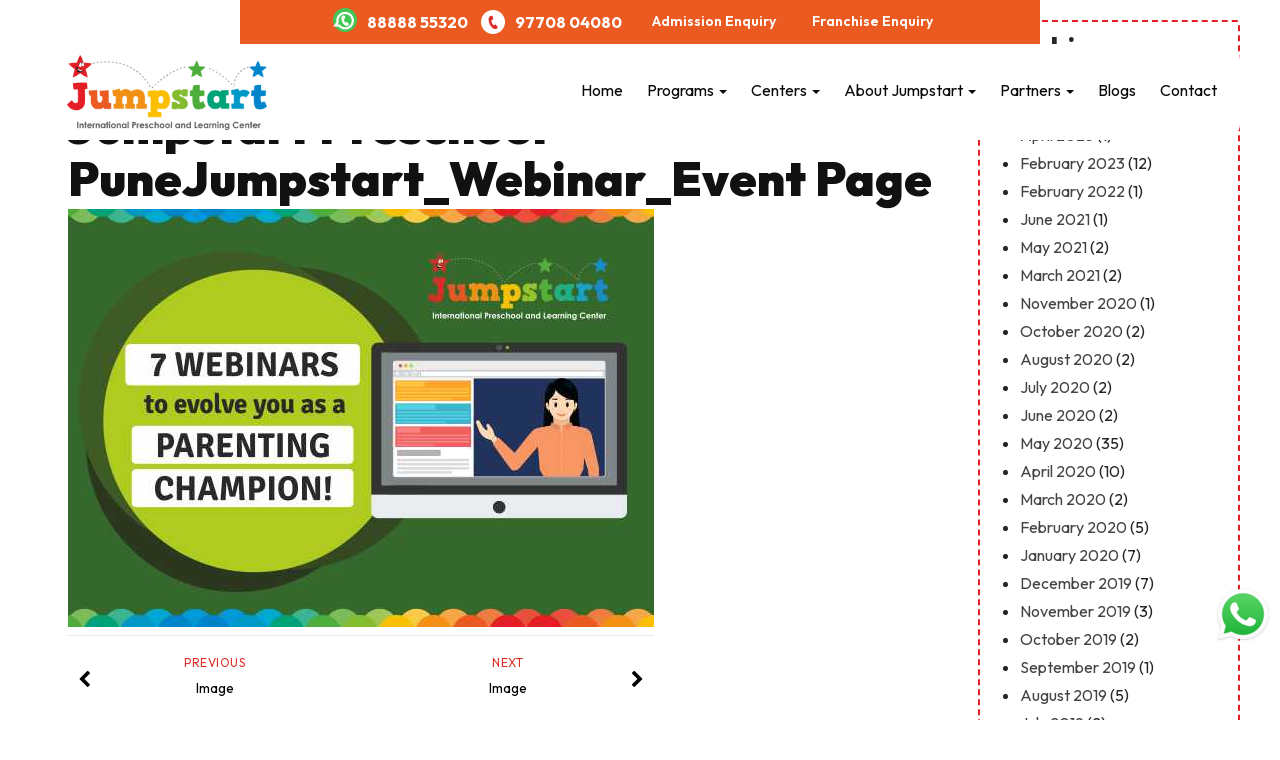

--- FILE ---
content_type: text/html; charset=UTF-8
request_url: https://jumpstartpreschool.in/book-an-experience-jumpstart/website-event-page1/
body_size: 14135
content:
<!DOCTYPE html>
<html dir="ltr" lang="en-US" prefix="og: https://ogp.me/ns#">
<head>
	<meta charset="UTF-8">
	<meta name="viewport" content="width=device-width">
	<link rel="profile" href="https://gmpg.org/xfn/11">
	<link rel="pingback" href="https://jumpstartpreschool.in/xmlrpc.php">
	<title>Book an Experience_Online Enquiry Jumpstart Preschool PuneJumpstart_Webinar_Event page | Jumpstart Preschool Daycare &amp; Activity Center Pune</title>
	<style>img:is([sizes="auto" i], [sizes^="auto," i]) { contain-intrinsic-size: 3000px 1500px }</style>
	
		<!-- All in One SEO 4.9.3 - aioseo.com -->
	<meta name="robots" content="max-image-preview:large" />
	<link rel="canonical" href="https://jumpstartpreschool.in/book-an-experience-jumpstart/attachment/website-event-page1/" />
	<meta name="generator" content="All in One SEO (AIOSEO) 4.9.3" />
		<meta property="og:locale" content="en_US" />
		<meta property="og:site_name" content="JumpStart Preschool Daycare and activity" />
		<meta property="og:type" content="article" />
		<meta property="og:title" content="Book an Experience_Online Enquiry Jumpstart Preschool PuneJumpstart_Webinar_Event page | Jumpstart Preschool Daycare &amp; Activity Center Pune" />
		<meta property="og:url" content="https://jumpstartpreschool.in/book-an-experience-jumpstart/attachment/website-event-page1/" />
		<meta property="og:image" content="https://jumpstartpreschool.in/wp-content/uploads/2019/11/jumpstart_logo.png" />
		<meta property="og:image:secure_url" content="https://jumpstartpreschool.in/wp-content/uploads/2019/11/jumpstart_logo.png" />
		<meta property="og:image:width" content="230" />
		<meta property="og:image:height" content="114" />
		<meta property="article:published_time" content="2020-04-16T03:33:51+00:00" />
		<meta property="article:modified_time" content="2020-04-18T09:14:24+00:00" />
		<meta name="twitter:card" content="summary" />
		<meta name="twitter:title" content="Book an Experience_Online Enquiry Jumpstart Preschool PuneJumpstart_Webinar_Event page | Jumpstart Preschool Daycare &amp; Activity Center Pune" />
		<meta name="twitter:image" content="https://jumpstartpreschool.in/wp-content/uploads/2019/11/jumpstart_logo.png" />
		<script type="application/ld+json" class="aioseo-schema">
			{"@context":"https:\/\/schema.org","@graph":[{"@type":"BreadcrumbList","@id":"https:\/\/jumpstartpreschool.in\/book-an-experience-jumpstart\/attachment\/website-event-page1\/#breadcrumblist","itemListElement":[{"@type":"ListItem","@id":"https:\/\/jumpstartpreschool.in#listItem","position":1,"name":"Home","item":"https:\/\/jumpstartpreschool.in","nextItem":{"@type":"ListItem","@id":"https:\/\/jumpstartpreschool.in\/book-an-experience-jumpstart\/attachment\/website-event-page1\/#listItem","name":"Book an Experience_Online Enquiry Jumpstart Preschool PuneJumpstart_Webinar_Event page"}},{"@type":"ListItem","@id":"https:\/\/jumpstartpreschool.in\/book-an-experience-jumpstart\/attachment\/website-event-page1\/#listItem","position":2,"name":"Book an Experience_Online Enquiry Jumpstart Preschool PuneJumpstart_Webinar_Event page","previousItem":{"@type":"ListItem","@id":"https:\/\/jumpstartpreschool.in#listItem","name":"Home"}}]},{"@type":"ItemPage","@id":"https:\/\/jumpstartpreschool.in\/book-an-experience-jumpstart\/attachment\/website-event-page1\/#itempage","url":"https:\/\/jumpstartpreschool.in\/book-an-experience-jumpstart\/attachment\/website-event-page1\/","name":"Book an Experience_Online Enquiry Jumpstart Preschool PuneJumpstart_Webinar_Event page | Jumpstart Preschool Daycare & Activity Center Pune","inLanguage":"en-US","isPartOf":{"@id":"https:\/\/jumpstartpreschool.in\/#website"},"breadcrumb":{"@id":"https:\/\/jumpstartpreschool.in\/book-an-experience-jumpstart\/attachment\/website-event-page1\/#breadcrumblist"},"author":{"@id":"https:\/\/jumpstartpreschool.in\/author\/jumpstartprimary_school\/#author"},"creator":{"@id":"https:\/\/jumpstartpreschool.in\/author\/jumpstartprimary_school\/#author"},"datePublished":"2020-04-16T03:33:51+00:00","dateModified":"2020-04-18T09:14:24+00:00"},{"@type":"Organization","@id":"https:\/\/jumpstartpreschool.in\/#organization","name":"Jumpstart Preschool","description":"Endear, Enlighten & Enliven to Childs","url":"https:\/\/jumpstartpreschool.in\/","telephone":"+91 88888 55320","logo":{"@type":"ImageObject","url":"https:\/\/jumpstartpreschool.in\/wp-content\/uploads\/2019\/11\/jumpstart_logo.png","@id":"https:\/\/jumpstartpreschool.in\/book-an-experience-jumpstart\/attachment\/website-event-page1\/#organizationLogo","width":230,"height":114,"caption":"Jumpstart Preschool Pune Logo"},"image":{"@id":"https:\/\/jumpstartpreschool.in\/book-an-experience-jumpstart\/attachment\/website-event-page1\/#organizationLogo"}},{"@type":"Person","@id":"https:\/\/jumpstartpreschool.in\/author\/jumpstartprimary_school\/#author","url":"https:\/\/jumpstartpreschool.in\/author\/jumpstartprimary_school\/","name":"Jumpstart Preschool","image":{"@type":"ImageObject","@id":"https:\/\/jumpstartpreschool.in\/book-an-experience-jumpstart\/attachment\/website-event-page1\/#authorImage","url":"https:\/\/secure.gravatar.com\/avatar\/eaa295f73c529a454a5342db7af880b69194f44697cf0b1959782d8372bb151c?s=96&d=mm&r=g","width":96,"height":96,"caption":"Jumpstart Preschool"}},{"@type":"WebSite","@id":"https:\/\/jumpstartpreschool.in\/#website","url":"https:\/\/jumpstartpreschool.in\/","name":"Jumpstart Preschool Daycare & Activity Center Pune","description":"Endear, Enlighten & Enliven to Childs","inLanguage":"en-US","publisher":{"@id":"https:\/\/jumpstartpreschool.in\/#organization"}}]}
		</script>
		<!-- All in One SEO -->

<style id='classic-theme-styles-inline-css' type='text/css'>
/*! This file is auto-generated */
.wp-block-button__link{color:#fff;background-color:#32373c;border-radius:9999px;box-shadow:none;text-decoration:none;padding:calc(.667em + 2px) calc(1.333em + 2px);font-size:1.125em}.wp-block-file__button{background:#32373c;color:#fff;text-decoration:none}
</style>
<style id='global-styles-inline-css' type='text/css'>
:root{--wp--preset--aspect-ratio--square: 1;--wp--preset--aspect-ratio--4-3: 4/3;--wp--preset--aspect-ratio--3-4: 3/4;--wp--preset--aspect-ratio--3-2: 3/2;--wp--preset--aspect-ratio--2-3: 2/3;--wp--preset--aspect-ratio--16-9: 16/9;--wp--preset--aspect-ratio--9-16: 9/16;--wp--preset--color--black: #000000;--wp--preset--color--cyan-bluish-gray: #abb8c3;--wp--preset--color--white: #ffffff;--wp--preset--color--pale-pink: #f78da7;--wp--preset--color--vivid-red: #cf2e2e;--wp--preset--color--luminous-vivid-orange: #ff6900;--wp--preset--color--luminous-vivid-amber: #fcb900;--wp--preset--color--light-green-cyan: #7bdcb5;--wp--preset--color--vivid-green-cyan: #00d084;--wp--preset--color--pale-cyan-blue: #8ed1fc;--wp--preset--color--vivid-cyan-blue: #0693e3;--wp--preset--color--vivid-purple: #9b51e0;--wp--preset--gradient--vivid-cyan-blue-to-vivid-purple: linear-gradient(135deg,rgba(6,147,227,1) 0%,rgb(155,81,224) 100%);--wp--preset--gradient--light-green-cyan-to-vivid-green-cyan: linear-gradient(135deg,rgb(122,220,180) 0%,rgb(0,208,130) 100%);--wp--preset--gradient--luminous-vivid-amber-to-luminous-vivid-orange: linear-gradient(135deg,rgba(252,185,0,1) 0%,rgba(255,105,0,1) 100%);--wp--preset--gradient--luminous-vivid-orange-to-vivid-red: linear-gradient(135deg,rgba(255,105,0,1) 0%,rgb(207,46,46) 100%);--wp--preset--gradient--very-light-gray-to-cyan-bluish-gray: linear-gradient(135deg,rgb(238,238,238) 0%,rgb(169,184,195) 100%);--wp--preset--gradient--cool-to-warm-spectrum: linear-gradient(135deg,rgb(74,234,220) 0%,rgb(151,120,209) 20%,rgb(207,42,186) 40%,rgb(238,44,130) 60%,rgb(251,105,98) 80%,rgb(254,248,76) 100%);--wp--preset--gradient--blush-light-purple: linear-gradient(135deg,rgb(255,206,236) 0%,rgb(152,150,240) 100%);--wp--preset--gradient--blush-bordeaux: linear-gradient(135deg,rgb(254,205,165) 0%,rgb(254,45,45) 50%,rgb(107,0,62) 100%);--wp--preset--gradient--luminous-dusk: linear-gradient(135deg,rgb(255,203,112) 0%,rgb(199,81,192) 50%,rgb(65,88,208) 100%);--wp--preset--gradient--pale-ocean: linear-gradient(135deg,rgb(255,245,203) 0%,rgb(182,227,212) 50%,rgb(51,167,181) 100%);--wp--preset--gradient--electric-grass: linear-gradient(135deg,rgb(202,248,128) 0%,rgb(113,206,126) 100%);--wp--preset--gradient--midnight: linear-gradient(135deg,rgb(2,3,129) 0%,rgb(40,116,252) 100%);--wp--preset--font-size--small: 13px;--wp--preset--font-size--medium: 20px;--wp--preset--font-size--large: 36px;--wp--preset--font-size--x-large: 42px;--wp--preset--spacing--20: 0.44rem;--wp--preset--spacing--30: 0.67rem;--wp--preset--spacing--40: 1rem;--wp--preset--spacing--50: 1.5rem;--wp--preset--spacing--60: 2.25rem;--wp--preset--spacing--70: 3.38rem;--wp--preset--spacing--80: 5.06rem;--wp--preset--shadow--natural: 6px 6px 9px rgba(0, 0, 0, 0.2);--wp--preset--shadow--deep: 12px 12px 50px rgba(0, 0, 0, 0.4);--wp--preset--shadow--sharp: 6px 6px 0px rgba(0, 0, 0, 0.2);--wp--preset--shadow--outlined: 6px 6px 0px -3px rgba(255, 255, 255, 1), 6px 6px rgba(0, 0, 0, 1);--wp--preset--shadow--crisp: 6px 6px 0px rgba(0, 0, 0, 1);}:where(.is-layout-flex){gap: 0.5em;}:where(.is-layout-grid){gap: 0.5em;}body .is-layout-flex{display: flex;}.is-layout-flex{flex-wrap: wrap;align-items: center;}.is-layout-flex > :is(*, div){margin: 0;}body .is-layout-grid{display: grid;}.is-layout-grid > :is(*, div){margin: 0;}:where(.wp-block-columns.is-layout-flex){gap: 2em;}:where(.wp-block-columns.is-layout-grid){gap: 2em;}:where(.wp-block-post-template.is-layout-flex){gap: 1.25em;}:where(.wp-block-post-template.is-layout-grid){gap: 1.25em;}.has-black-color{color: var(--wp--preset--color--black) !important;}.has-cyan-bluish-gray-color{color: var(--wp--preset--color--cyan-bluish-gray) !important;}.has-white-color{color: var(--wp--preset--color--white) !important;}.has-pale-pink-color{color: var(--wp--preset--color--pale-pink) !important;}.has-vivid-red-color{color: var(--wp--preset--color--vivid-red) !important;}.has-luminous-vivid-orange-color{color: var(--wp--preset--color--luminous-vivid-orange) !important;}.has-luminous-vivid-amber-color{color: var(--wp--preset--color--luminous-vivid-amber) !important;}.has-light-green-cyan-color{color: var(--wp--preset--color--light-green-cyan) !important;}.has-vivid-green-cyan-color{color: var(--wp--preset--color--vivid-green-cyan) !important;}.has-pale-cyan-blue-color{color: var(--wp--preset--color--pale-cyan-blue) !important;}.has-vivid-cyan-blue-color{color: var(--wp--preset--color--vivid-cyan-blue) !important;}.has-vivid-purple-color{color: var(--wp--preset--color--vivid-purple) !important;}.has-black-background-color{background-color: var(--wp--preset--color--black) !important;}.has-cyan-bluish-gray-background-color{background-color: var(--wp--preset--color--cyan-bluish-gray) !important;}.has-white-background-color{background-color: var(--wp--preset--color--white) !important;}.has-pale-pink-background-color{background-color: var(--wp--preset--color--pale-pink) !important;}.has-vivid-red-background-color{background-color: var(--wp--preset--color--vivid-red) !important;}.has-luminous-vivid-orange-background-color{background-color: var(--wp--preset--color--luminous-vivid-orange) !important;}.has-luminous-vivid-amber-background-color{background-color: var(--wp--preset--color--luminous-vivid-amber) !important;}.has-light-green-cyan-background-color{background-color: var(--wp--preset--color--light-green-cyan) !important;}.has-vivid-green-cyan-background-color{background-color: var(--wp--preset--color--vivid-green-cyan) !important;}.has-pale-cyan-blue-background-color{background-color: var(--wp--preset--color--pale-cyan-blue) !important;}.has-vivid-cyan-blue-background-color{background-color: var(--wp--preset--color--vivid-cyan-blue) !important;}.has-vivid-purple-background-color{background-color: var(--wp--preset--color--vivid-purple) !important;}.has-black-border-color{border-color: var(--wp--preset--color--black) !important;}.has-cyan-bluish-gray-border-color{border-color: var(--wp--preset--color--cyan-bluish-gray) !important;}.has-white-border-color{border-color: var(--wp--preset--color--white) !important;}.has-pale-pink-border-color{border-color: var(--wp--preset--color--pale-pink) !important;}.has-vivid-red-border-color{border-color: var(--wp--preset--color--vivid-red) !important;}.has-luminous-vivid-orange-border-color{border-color: var(--wp--preset--color--luminous-vivid-orange) !important;}.has-luminous-vivid-amber-border-color{border-color: var(--wp--preset--color--luminous-vivid-amber) !important;}.has-light-green-cyan-border-color{border-color: var(--wp--preset--color--light-green-cyan) !important;}.has-vivid-green-cyan-border-color{border-color: var(--wp--preset--color--vivid-green-cyan) !important;}.has-pale-cyan-blue-border-color{border-color: var(--wp--preset--color--pale-cyan-blue) !important;}.has-vivid-cyan-blue-border-color{border-color: var(--wp--preset--color--vivid-cyan-blue) !important;}.has-vivid-purple-border-color{border-color: var(--wp--preset--color--vivid-purple) !important;}.has-vivid-cyan-blue-to-vivid-purple-gradient-background{background: var(--wp--preset--gradient--vivid-cyan-blue-to-vivid-purple) !important;}.has-light-green-cyan-to-vivid-green-cyan-gradient-background{background: var(--wp--preset--gradient--light-green-cyan-to-vivid-green-cyan) !important;}.has-luminous-vivid-amber-to-luminous-vivid-orange-gradient-background{background: var(--wp--preset--gradient--luminous-vivid-amber-to-luminous-vivid-orange) !important;}.has-luminous-vivid-orange-to-vivid-red-gradient-background{background: var(--wp--preset--gradient--luminous-vivid-orange-to-vivid-red) !important;}.has-very-light-gray-to-cyan-bluish-gray-gradient-background{background: var(--wp--preset--gradient--very-light-gray-to-cyan-bluish-gray) !important;}.has-cool-to-warm-spectrum-gradient-background{background: var(--wp--preset--gradient--cool-to-warm-spectrum) !important;}.has-blush-light-purple-gradient-background{background: var(--wp--preset--gradient--blush-light-purple) !important;}.has-blush-bordeaux-gradient-background{background: var(--wp--preset--gradient--blush-bordeaux) !important;}.has-luminous-dusk-gradient-background{background: var(--wp--preset--gradient--luminous-dusk) !important;}.has-pale-ocean-gradient-background{background: var(--wp--preset--gradient--pale-ocean) !important;}.has-electric-grass-gradient-background{background: var(--wp--preset--gradient--electric-grass) !important;}.has-midnight-gradient-background{background: var(--wp--preset--gradient--midnight) !important;}.has-small-font-size{font-size: var(--wp--preset--font-size--small) !important;}.has-medium-font-size{font-size: var(--wp--preset--font-size--medium) !important;}.has-large-font-size{font-size: var(--wp--preset--font-size--large) !important;}.has-x-large-font-size{font-size: var(--wp--preset--font-size--x-large) !important;}
:where(.wp-block-post-template.is-layout-flex){gap: 1.25em;}:where(.wp-block-post-template.is-layout-grid){gap: 1.25em;}
:where(.wp-block-columns.is-layout-flex){gap: 2em;}:where(.wp-block-columns.is-layout-grid){gap: 2em;}
:root :where(.wp-block-pullquote){font-size: 1.5em;line-height: 1.6;}
</style>
<style id='wcw-inlinecss-inline-css' type='text/css'>
 .widget_wpcategorieswidget ul.children{display:none;} .widget_wp_categories_widget{background:#fff; position:relative;}.widget_wp_categories_widget h2,.widget_wpcategorieswidget h2{color:#4a5f6d;font-size:20px;font-weight:400;margin:0 0 25px;line-height:24px;text-transform:uppercase}.widget_wp_categories_widget ul li,.widget_wpcategorieswidget ul li{font-size: 16px; margin: 0px; border-bottom: 1px dashed #f0f0f0; position: relative; list-style-type: none; line-height: 35px;}.widget_wp_categories_widget ul li:last-child,.widget_wpcategorieswidget ul li:last-child{border:none;}.widget_wp_categories_widget ul li a,.widget_wpcategorieswidget ul li a{display:inline-block;color:#007acc;transition:all .5s ease;-webkit-transition:all .5s ease;-ms-transition:all .5s ease;-moz-transition:all .5s ease;text-decoration:none;}.widget_wp_categories_widget ul li a:hover,.widget_wp_categories_widget ul li.active-cat a,.widget_wp_categories_widget ul li.active-cat span.post-count,.widget_wpcategorieswidget ul li a:hover,.widget_wpcategorieswidget ul li.active-cat a,.widget_wpcategorieswidget ul li.active-cat span.post-count{color:#ee546c}.widget_wp_categories_widget ul li span.post-count,.widget_wpcategorieswidget ul li span.post-count{height: 30px; min-width: 35px; text-align: center; background: #fff; color: #605f5f; border-radius: 5px; box-shadow: inset 2px 1px 3px rgba(0, 122, 204,.1); top: 0px; float: right; margin-top: 2px;}li.cat-item.cat-have-child > span.post-count{float:inherit;}li.cat-item.cat-item-7.cat-have-child { background: #f8f9fa; }li.cat-item.cat-have-child > span.post-count:before { content: "("; }li.cat-item.cat-have-child > span.post-count:after { content: ")"; }.cat-have-child.open-m-menu ul.children li { border-top: 1px solid #d8d8d8;border-bottom:none;}li.cat-item.cat-have-child:after{ position: absolute; right: 8px; top: 8px; background-image: url([data-uri]); content: ""; width: 18px; height: 18px;transform: rotate(270deg);}ul.children li.cat-item.cat-have-child:after{content:"";background-image: none;}.cat-have-child ul.children {display: none; z-index: 9; width: auto; position: relative; margin: 0px; padding: 0px; margin-top: 0px; padding-top: 10px; padding-bottom: 10px; list-style: none; text-align: left; background:  #f8f9fa; padding-left: 5px;}.widget_wp_categories_widget ul li ul.children li,.widget_wpcategorieswidget ul li ul.children li { border-bottom: 1px solid #fff; padding-right: 5px; }.cat-have-child.open-m-menu ul.children{display:block;}li.cat-item.cat-have-child.open-m-menu:after{transform: rotate(0deg);}.widget_wp_categories_widget > li.product_cat,.widget_wpcategorieswidget > li.product_cat {list-style: none;}.widget_wp_categories_widget > ul,.widget_wpcategorieswidget > ul {padding: 0px;}.widget_wp_categories_widget > ul li ul ,.widget_wpcategorieswidget > ul li ul {padding-left: 15px;} .wcwpro-list{padding: 0 15px;}
</style>
<link rel='stylesheet' id='wpo_min-header-0-css' href='https://jumpstartpreschool.in/wp-content/cache/wpo-minify/1767685961/assets/wpo-minify-header-a4329966.min.css' type='text/css' media='all' />
<script type="text/javascript" src="https://jumpstartpreschool.in/wp-includes/js/jquery/jquery.min.js" id="jquery-core-js"></script>
<script type="text/javascript" id="jquery-core-js-after">
/* <![CDATA[ */
jQuery(document).ready(function($){ jQuery('li.cat-item:has(ul.children)').addClass('cat-have-child'); jQuery('.cat-have-child').removeClass('open-m-menu');jQuery('li.cat-have-child > a').click(function(){window.location.href=jQuery(this).attr('href');return false;});jQuery('li.cat-have-child').click(function(){

		var li_parentdiv = jQuery(this).parent().parent().parent().attr('class');
			if(jQuery(this).hasClass('open-m-menu')){jQuery('.cat-have-child').removeClass('open-m-menu');}else{jQuery('.cat-have-child').removeClass('open-m-menu');jQuery(this).addClass('open-m-menu');}});});
/* ]]> */
</script>
<script type="text/javascript" src="https://jumpstartpreschool.in/wp-includes/js/jquery/jquery-migrate.min.js" id="jquery-migrate-js"></script>
<script type="text/javascript" src="https://jumpstartpreschool.in/wp-content/plugins/revslider/public/assets/js/rbtools.min.js" id="tp-tools-js"></script>
<script type="text/javascript" src="https://jumpstartpreschool.in/wp-content/plugins/revslider/public/assets/js/rs6.min.js" id="revmin-js"></script>
<script type="text/javascript" src="https://jumpstartpreschool.in/wp-includes/js/jquery/ui/core.min.js" id="jquery-ui-core-js"></script>
<script type="text/javascript" src="https://jumpstartpreschool.in/wp-includes/js/jquery/ui/datepicker.min.js" id="jquery-ui-datepicker-js"></script>
<script type="text/javascript" id="jquery-ui-datepicker-js-after">
/* <![CDATA[ */
jQuery(function(jQuery){jQuery.datepicker.setDefaults({"closeText":"Close","currentText":"Today","monthNames":["January","February","March","April","May","June","July","August","September","October","November","December"],"monthNamesShort":["Jan","Feb","Mar","Apr","May","Jun","Jul","Aug","Sep","Oct","Nov","Dec"],"nextText":"Next","prevText":"Previous","dayNames":["Sunday","Monday","Tuesday","Wednesday","Thursday","Friday","Saturday"],"dayNamesShort":["Sun","Mon","Tue","Wed","Thu","Fri","Sat"],"dayNamesMin":["S","M","T","W","T","F","S"],"dateFormat":"MM d, yy","firstDay":1,"isRTL":false});});
/* ]]> */
</script>
<script type="text/javascript" src="https://jumpstartpreschool.in/wp-content/plugins/zoho-crm-forms/assets/js/zcga.js" id="zcga.js-js"></script>
<script type="text/javascript" src="https://jumpstartpreschool.in/wp-content/themes/terrifico/js/bootstrap.js" id="bootstrap-js"></script>
<script type="text/javascript" src="https://jumpstartpreschool.in/wp-content/themes/terrifico/js/jquery.smartmenus.js" id="jquery-smartmenus-js"></script>
<script type="text/javascript" src="https://jumpstartpreschool.in/wp-content/themes/terrifico/js/jquery.smartmenus.bootstrap.js" id="jquery-smartmenus-bootstrap-js"></script>
<script type="text/javascript" src="https://jumpstartpreschool.in/wp-content/themes/terrifico/js/imgLiquid.js" id="imgLiquid-js"></script>
<script type="text/javascript" src="https://jumpstartpreschool.in/wp-content/themes/terrifico/js/modernizr.js" id="modernizr-js"></script>
<script type="text/javascript" src="https://jumpstartpreschool.in/wp-content/themes/terrifico/js/stickUp.js" id="stickUp-js"></script>
<script type="text/javascript" src="https://jumpstartpreschool.in/wp-content/themes/terrifico/js/sticky.js" id="terrifico-sticky-js"></script>
<!--[if lt IE 9]>
<script type="text/javascript" src="https://jumpstartpreschool.in/wp-content/themes/terrifico/js/html5.js" id="terrifico-html5-js"></script>
<![endif]-->
<link rel="https://api.w.org/" href="https://jumpstartpreschool.in/wp-json/" /><link rel="alternate" title="JSON" type="application/json" href="https://jumpstartpreschool.in/wp-json/wp/v2/media/7561" /><link rel="EditURI" type="application/rsd+xml" title="RSD" href="https://jumpstartpreschool.in/xmlrpc.php?rsd" />

<link rel='shortlink' href='https://jumpstartpreschool.in/?p=7561' />
<link rel="alternate" title="oEmbed (JSON)" type="application/json+oembed" href="https://jumpstartpreschool.in/wp-json/oembed/1.0/embed?url=https%3A%2F%2Fjumpstartpreschool.in%2Fbook-an-experience-jumpstart%2Fattachment%2Fwebsite-event-page1%2F" />
<link rel="alternate" title="oEmbed (XML)" type="text/xml+oembed" href="https://jumpstartpreschool.in/wp-json/oembed/1.0/embed?url=https%3A%2F%2Fjumpstartpreschool.in%2Fbook-an-experience-jumpstart%2Fattachment%2Fwebsite-event-page1%2F&#038;format=xml" />
<!--Custom Styling-->
<style media="screen" type="text/css">
blockquote, address, .page-links a:hover, .post-format-wrap {border-color:#de2d26}
.meta span i, .more-link, .post-title h3:hover, #main .standard-posts-wrapper .posts-wrapper .post-single .text-holder-full .post-format-wrap p.link-text a:hover, .breadcrumbs .breadcrumbs-wrap ul li a:hover, #article p a, .navigation a, .link-post i.fa, .quote-post i.fa, #article .link-post p.link-text a:hover, .link-post p.link-text a:hover, .quote-post span.quote-author, .post-single ul.link-pages li a strong, .post-info span i, .footer-widget-col ul li a:hover, .sidebar ul.link-pages li.next-link a span, .sidebar ul.link-pages li.previous-link a span, .sidebar ul.link-pages li i, .row .row-item .service i.fa {color:#de2d26}
input[type=&quot;submit&quot;],button, .page-links a:hover {background:#de2d26}
.search-submit,.wpcf7-form-control,.main-navigation ul ul, .content-boxes .circle, .feature .circle, .section-title-right:after, .boxtitle:after, .section-title:after, .content-btn, #comments .form-submit #submit, .post-tags a, .service-icon {background-color:#de2d26}
.back-to-top {color:#f29015}
.back-to-top i.fa:hover {color:#de2d26}
#logo {width:200px }
#logo {height:20px }
#logo { margin-left:16px }
#logo { margin-right:25px }
#logo {text-transform: uppercase }
#logo {font-family:Roboto}
#logo {font-size:30px }
#logo {font-weight:700}
#logo a {color:#dd6868}
#logo h5.site-description {font-size:16px }
#logo .site-description {color:#ffffff}
#logo .site-description {text-transform: uppercase}
#navbar {margin-top:10px}
#navbar ul li a {font-family:Outfit, sans-serif}
#navbar ul li a {font-size:16px}
.navbar-nav li a {color:#0a0a0a}
.dropdown-menu {border-bottom: 5px solid #e31e24}
.navbar-nav {background-color:#ffffff}
.dropdown-menu { background:#ffffff}
.navbar-nav li a:hover {color:#e31e24}
#navbar ul li.active a { color:#e31e24 !important}
body {font-family:Outfit, sans-serif}
body {font-size:16px !important}
body {color:#262626}
#header-holder { background-color: #ffffff}
#header-holder {opacity:1}
#header-top .top-phone,#header-top p, #header-top a, #header-top i { color:#ffffff}
#header-top { background-color: #ea5a21}
.banner ul li { min-height:500px;}
.banner .inner h1 { color:#ffffff}
.iis-caption-title a { color:#ffffff}
.banner .inner p { color: #ffffff}
.iis-caption-content p { color: #ffffff}
.banner .btn { color: #ffffff}
.banner .btn { border-color: #ffffff}
.banner .inner { padding-top: 180px}
.iis-caption { margin-top: 180px}
.banner .inner { width: 80%}
.iis-caption { max-width: 80%}
.ideal-image-slider .iis-caption .iis-caption-title a { font-size: 44px}
.ideal-image-slider .iis-caption .iis-caption-title a { line-height: 44px}
.iis-caption-content p { font-size: 14px}
.iis-caption { opacity: 1}
#footer { background-color:#454545}
#copyright { background-color:#ef232c}
.footer-widget-col h4 { color:#ffffff}
.footer-widget-col h4 { border-bottom: 4px solid #444444}
.footer-widget-col a, .footer-widget-col { color:#ffffff}
.footer-widget-col ul li { border-bottom: 1px solid #444444}
#social-bar-footer ul li a i { color:#ffffff}
.home-blog {background: none repeat scroll 0 0 #ffffff}
.from-blog .post-info span a, .from-blog .post-info span {color:#111111;}
.from-blog h3 {color:#111111;}
.from-blog h2 {color:#111111;}
.from-blog {background: none repeat scroll 0 0 #ffffff;}
.blog-top-image {background: none repeat scroll 0 0 #eeeeee;}
.blog-top-image h1.section-title, .blog-top-image h1.section-title-right {color:#ffffff;}
.get-strated-button { background-color: #dd6868}
#get-started h2 { color: #ffffff}
.get-strated-left span { color: #ffffff}
#get-started { background: none repeat scroll 0 0 #252525}
#features { background-color:#ffffff;}
h4.sub-title, #features p { color:#111111;}
#features .section-title, #features h3 { color:#111111;}
.about p {color:#111111;}
.about h2 {color:#111111;}
.about {background: none repeat scroll 0 0 #eeeeee;}
#services { background-color:#ffffff;}
#services h2, #services h3 { color:#111111;}
#services p { color:#111111;}
.cta h2 { color:#111111;}
.cta h4 { color:#111111;}
.cta { background-color:#eeeeee;}
.content-boxes h4 { color:#ffffff;}
.content-boxes {color:#ffffff}
.content-boxes {background: none repeat scroll 0 0 #252525}
.get-in-touch { background-color: #eeeeee}
.get-in-touch h2.boxtitle {color:#111111;}
.get-in-touch h4.sub-title {color:#111111;}
.git-link { color: #111111}
.git-link { border-color: #111111}
.social { background-color: #eeeeee}
</style>

<!-- Meta Pixel Code -->
<script type='text/javascript'>
!function(f,b,e,v,n,t,s){if(f.fbq)return;n=f.fbq=function(){n.callMethod?
n.callMethod.apply(n,arguments):n.queue.push(arguments)};if(!f._fbq)f._fbq=n;
n.push=n;n.loaded=!0;n.version='2.0';n.queue=[];t=b.createElement(e);t.async=!0;
t.src=v;s=b.getElementsByTagName(e)[0];s.parentNode.insertBefore(t,s)}(window,
document,'script','https://connect.facebook.net/en_US/fbevents.js');
</script>
<!-- End Meta Pixel Code -->
<script type='text/javascript'>var url = window.location.origin + '?ob=open-bridge';
            fbq('set', 'openbridge', '185671788694684', url);
fbq('init', '185671788694684', {}, {
    "agent": "wordpress-6.8.3-4.1.5"
})</script><script type='text/javascript'>
    fbq('track', 'PageView', []);
  </script><meta name="generator" content="Powered by WPBakery Page Builder - drag and drop page builder for WordPress."/>
<meta name="generator" content="Powered by Slider Revolution 6.3.3 - responsive, Mobile-Friendly Slider Plugin for WordPress with comfortable drag and drop interface." />
<link rel="icon" href="https://jumpstartpreschool.in/wp-content/uploads/2019/11/favicon.png" sizes="32x32" />
<link rel="icon" href="https://jumpstartpreschool.in/wp-content/uploads/2019/11/favicon.png" sizes="192x192" />
<link rel="apple-touch-icon" href="https://jumpstartpreschool.in/wp-content/uploads/2019/11/favicon.png" />
<meta name="msapplication-TileImage" content="https://jumpstartpreschool.in/wp-content/uploads/2019/11/favicon.png" />
<script type="text/javascript">function setREVStartSize(e){
			//window.requestAnimationFrame(function() {				 
				window.RSIW = window.RSIW===undefined ? window.innerWidth : window.RSIW;	
				window.RSIH = window.RSIH===undefined ? window.innerHeight : window.RSIH;	
				try {								
					var pw = document.getElementById(e.c).parentNode.offsetWidth,
						newh;
					pw = pw===0 || isNaN(pw) ? window.RSIW : pw;
					e.tabw = e.tabw===undefined ? 0 : parseInt(e.tabw);
					e.thumbw = e.thumbw===undefined ? 0 : parseInt(e.thumbw);
					e.tabh = e.tabh===undefined ? 0 : parseInt(e.tabh);
					e.thumbh = e.thumbh===undefined ? 0 : parseInt(e.thumbh);
					e.tabhide = e.tabhide===undefined ? 0 : parseInt(e.tabhide);
					e.thumbhide = e.thumbhide===undefined ? 0 : parseInt(e.thumbhide);
					e.mh = e.mh===undefined || e.mh=="" || e.mh==="auto" ? 0 : parseInt(e.mh,0);		
					if(e.layout==="fullscreen" || e.l==="fullscreen") 						
						newh = Math.max(e.mh,window.RSIH);					
					else{					
						e.gw = Array.isArray(e.gw) ? e.gw : [e.gw];
						for (var i in e.rl) if (e.gw[i]===undefined || e.gw[i]===0) e.gw[i] = e.gw[i-1];					
						e.gh = e.el===undefined || e.el==="" || (Array.isArray(e.el) && e.el.length==0)? e.gh : e.el;
						e.gh = Array.isArray(e.gh) ? e.gh : [e.gh];
						for (var i in e.rl) if (e.gh[i]===undefined || e.gh[i]===0) e.gh[i] = e.gh[i-1];
											
						var nl = new Array(e.rl.length),
							ix = 0,						
							sl;					
						e.tabw = e.tabhide>=pw ? 0 : e.tabw;
						e.thumbw = e.thumbhide>=pw ? 0 : e.thumbw;
						e.tabh = e.tabhide>=pw ? 0 : e.tabh;
						e.thumbh = e.thumbhide>=pw ? 0 : e.thumbh;					
						for (var i in e.rl) nl[i] = e.rl[i]<window.RSIW ? 0 : e.rl[i];
						sl = nl[0];									
						for (var i in nl) if (sl>nl[i] && nl[i]>0) { sl = nl[i]; ix=i;}															
						var m = pw>(e.gw[ix]+e.tabw+e.thumbw) ? 1 : (pw-(e.tabw+e.thumbw)) / (e.gw[ix]);					
						newh =  (e.gh[ix] * m) + (e.tabh + e.thumbh);
					}				
					if(window.rs_init_css===undefined) window.rs_init_css = document.head.appendChild(document.createElement("style"));					
					document.getElementById(e.c).height = newh+"px";
					window.rs_init_css.innerHTML += "#"+e.c+"_wrapper { height: "+newh+"px }";				
				} catch(e){
					console.log("Failure at Presize of Slider:" + e)
				}					   
			//});
		  };</script>
<noscript><style> .wpb_animate_when_almost_visible { opacity: 1; }</style></noscript>	<!-- Global site tag (gtag.js) - Google Analytics -->

	<script type='application/ld+json'> 
{
  "@context": "http://www.schema.org",
  "@type": "EducationalOrganization",
  "name": "Jumpstart Preschool",
  "url": "https://jumpstartpreschool.in/",
  "image": "https://jumpstartpreschool.in/wp-content/uploads/2020/04/Jumpstart-Logo.png",
  "description": "Jumpstart Preschool is the leading and is an award-winning chain of preschools in Pune. We provide a 360° developmental program for our children",
  "address": {
    "@type": "PostalAddress",
    "streetAddress": "Vrundavan, Near Seasons Hotel, Aundh, Pune 7",
    "postOfficeBoxNumber": "412308",
    "addressLocality": "Pune",
    "addressRegion": "Maharashtra",
    "postalCode": "412308",
    "addressCountry": "India"
  },
  "contactPoint": {
    "@type": "ContactPoint",
    "telephone": "+91 88888 55320 ",
    "contactType": "Phone Number "
  }
}
 </script>
<!-- Meta Pixel Code -->
<script>
!function(f,b,e,v,n,t,s)
{if(f.fbq)return;n=f.fbq=function(){n.callMethod?
n.callMethod.apply(n,arguments):n.queue.push(arguments)};
if(!f._fbq)f._fbq=n;n.push=n;n.loaded=!0;n.version='2.0';
n.queue=[];t=b.createElement(e);t.async=!0;
t.src=v;s=b.getElementsByTagName(e)[0];
s.parentNode.insertBefore(t,s)}(window, document,'script',
'https://connect.facebook.net/en_US/fbevents.js');
fbq('init', '1450458995854679');
fbq('track', 'PageView');
</script>
<noscript><img height="1" width="1" style="display:none"
src="https://www.facebook.com/tr?id=1450458995854679&ev=PageView&noscript=1"
/></noscript>
<!-- End Meta Pixel Code -->
	<!-- Google tag (gtag.js) -->
	<!-- script async src="https://www.googletagmanager.com/gtag/js?id=UA-138086826-1"></script>
<script>
  window.dataLayer = window.dataLayer || [];
  function gtag(){dataLayer.push(arguments);}
  gtag('js', new Date());

  gtag('config', 'UA-138086826-1');
</script -->
<script async src="https://www.googletagmanager.com/gtag/js?id=G-11SFSFVVJX">
</script>
<script>
  window.dataLayer = window.dataLayer || [];
  function gtag(){dataLayer.push(arguments);}
  gtag('js', new Date());

  gtag('config', 'G-11SFSFVVJX');
</script>
</head>
<body class="attachment wp-singular attachment-template-default attachmentid-7561 attachment-jpeg wp-custom-logo wp-theme-terrifico wpb-js-composer js-comp-ver-6.6.0 vc_responsive">
<div id="grid-container">
	<div class="clear"></div>
					<div id="header-holder">
		<div id="header-top">
	<div class="pagetop-inner clearfix">
		<div class="top-left left">
			<span class="top-email"><a href="https://api.whatsapp.com/send?phone=8888855320" target="_blank"><i class="fa fa-whatsapp header_icon"></i>88888 55320</a></span>	
			<span class="top-phone"><a href="tel:97708 04080" target="_blank"><i class="fa fa-phone header_icon"></i>97708 04080</a></span>
		
						
		</div>
		<div class="top-right right">
			<ul id="menu-top-menus" class="top-menu"><li id="menu-item-5141" class="menu-item menu-item-type-post_type menu-item-object-page menu-item-5141"><a href="https://jumpstartpreschool.in/admission-enquiry-jumpstart/">Admission Enquiry</a></li>
<li id="menu-item-5142" class="menu-item menu-item-type-post_type menu-item-object-page menu-item-5142"><a href="https://jumpstartpreschool.in/franchise-enquiry/">Franchise Enquiry</a></li>
</ul>		</div>
	</div>
</div>		
			<div id ="header-wrap">
      			<nav class="navbar navbar-default">
					<div id="logo">
						<a href="https://jumpstartpreschool.in/" class="custom-logo-link" rel="home"><img width="300" height="112" src="https://jumpstartpreschool.in/wp-content/uploads/2020/04/Jumpstart-Logo.png" class="custom-logo" alt="Jumpstart Preschool Daycare &amp; Activity Center Pune" decoding="async" srcset="https://jumpstartpreschool.in/wp-content/uploads/2020/04/Jumpstart-Logo.png 300w, https://jumpstartpreschool.in/wp-content/uploads/2020/04/Jumpstart-Logo-214x80.png 214w" sizes="(max-width: 300px) 100vw, 300px" /></a>											</div>
        			<div class="navbar-header">
            			<button type="button" class="navbar-toggle collapsed" data-toggle="collapse" data-target="#navbar" aria-expanded="false" aria-controls="navbar">
              			<span class="sr-only">Toggle navigation</span>
              			<span class="icon-bar"></span>
              			<span class="icon-bar"></span>
              			<span class="icon-bar"></span>
            			</button>
          			</div><!--navbar-header-->
          			<div id="navbar" class="navbar-collapse collapse">
					<ul id="menu-menu-1" class="nav navbar-nav"><li id="menu-item-223" class="menu-item menu-item-type-post_type menu-item-object-page menu-item-home menu-item-223"><a title="Home" href="https://jumpstartpreschool.in/">Home</a></li>
<li id="menu-item-228" class="menu-item menu-item-type-custom menu-item-object-custom menu-item-has-children menu-item-228 dropdown"><a title="Programs" href="#" class="dropdown-toggle" aria-haspopup="true">Programs <span class="caret"></span></a>
<ul role="menu" class=" dropdown-menu">
	<li id="menu-item-229" class="menu-item menu-item-type-post_type menu-item-object-page menu-item-229"><a title="360 Degree Program" href="https://jumpstartpreschool.in/programs/360-degree-program-jumpstart-pune/">360 Degree Program</a></li>
	<li id="menu-item-232" class="menu-item menu-item-type-post_type menu-item-object-page menu-item-232"><a title="Preschool" href="https://jumpstartpreschool.in/programs/preschool-jumpstart-pune/">Preschool</a></li>
	<li id="menu-item-230" class="menu-item menu-item-type-post_type menu-item-object-page menu-item-230"><a title="Learning Center" href="https://jumpstartpreschool.in/programs/learning-center-jumpstart-pune/">Learning Center</a></li>
	<li id="menu-item-9072" class="menu-item menu-item-type-post_type menu-item-object-page menu-item-9072"><a title="Learn From Home" href="https://jumpstartpreschool.in/programs/learn-from-home-jumpstart-international-preschool/">Learn From Home</a></li>
	<li id="menu-item-5291" class="menu-item menu-item-type-post_type menu-item-object-page menu-item-5291"><a title="After School Program" href="https://jumpstartpreschool.in/programs/after-school-program-jumpstart-preschool/">After School Program</a></li>
	<li id="menu-item-231" class="menu-item menu-item-type-post_type menu-item-object-page menu-item-231"><a title="Parent Toddler Program" href="https://jumpstartpreschool.in/programs/parent-toddler-program/">Parent Toddler Program</a></li>
	<li id="menu-item-5292" class="menu-item menu-item-type-post_type menu-item-object-page menu-item-5292"><a title="Early Childhood Expert Program" href="https://jumpstartpreschool.in/programs/early-childhood-expert-preschool/">Early Childhood Expert Program</a></li>
	<li id="menu-item-12355" class="menu-item menu-item-type-post_type menu-item-object-page menu-item-12355"><a title="Preschool Readiness Program" href="https://jumpstartpreschool.in/programs/preschool-readiness-program/">Preschool Readiness Program</a></li>
</ul>
</li>
<li id="menu-item-5280" class="menu-item menu-item-type-custom menu-item-object-custom menu-item-has-children menu-item-5280 dropdown"><a title="Centers" href="#" class="dropdown-toggle" aria-haspopup="true">Centers <span class="caret"></span></a>
<ul role="menu" class=" dropdown-menu">
	<li id="menu-item-12066" class="menu-item menu-item-type-custom menu-item-object-custom menu-item-has-children menu-item-12066 dropdown"><a title="Bangalore" href="#">Bangalore</a>
	<ul role="menu" class=" dropdown-menu">
		<li id="menu-item-12070" class="menu-item menu-item-type-post_type menu-item-object-page menu-item-12070"><a title="Preschool in Koramangala" href="https://jumpstartpreschool.in/centers/jumpstart-kormanagala-preschool/">Preschool in Koramangala</a></li>
	</ul>
</li>
	<li id="menu-item-12065" class="menu-item menu-item-type-custom menu-item-object-custom menu-item-has-children menu-item-12065 dropdown"><a title="Pune" href="#">Pune</a>
	<ul role="menu" class=" dropdown-menu">
		<li id="menu-item-6273" class="menu-item menu-item-type-post_type menu-item-object-page menu-item-6273"><a title="Preschool in Baner" href="https://jumpstartpreschool.in/centers/jumpstart-baner-preschool/">Preschool in Baner</a></li>
		<li id="menu-item-5283" class="menu-item menu-item-type-post_type menu-item-object-page menu-item-5283"><a title="Preschool in Pimple Saudagar" href="https://jumpstartpreschool.in/centers/jumpstart-pimple-saudagar-preschool/">Preschool in Pimple Saudagar</a></li>
		<li id="menu-item-5284" class="menu-item menu-item-type-post_type menu-item-object-page menu-item-5284"><a title="Preschool in Karve Road" href="https://jumpstartpreschool.in/centers/jumpstart-karve-road-preschool/">Preschool in Karve Road</a></li>
		<li id="menu-item-12067" class="menu-item menu-item-type-post_type menu-item-object-page menu-item-12067"><a title="Preschool in Magarpatta" href="https://jumpstartpreschool.in/centers/jumpstart-magarpatta-preschool/">Preschool in Magarpatta</a></li>
		<li id="menu-item-5285" class="menu-item menu-item-type-post_type menu-item-object-page menu-item-5285"><a title="Preschool in Nyati County" href="https://jumpstartpreschool.in/centers/jumpstart-nyati-county-preschool/">Preschool in Nyati County</a></li>
		<li id="menu-item-12790" class="menu-item menu-item-type-post_type menu-item-object-page menu-item-12790"><a title="Preschool in Viman Nagar" href="https://jumpstartpreschool.in/centers/viman-nagar/">Preschool in Viman Nagar</a></li>
		<li id="menu-item-12797" class="menu-item menu-item-type-post_type menu-item-object-page menu-item-12797"><a title="Preschool in Bibwewadi" href="https://jumpstartpreschool.in/centers/preschool-in-bibwewadi/">Preschool in Bibwewadi</a></li>
		<li id="menu-item-12980" class="menu-item menu-item-type-post_type menu-item-object-page menu-item-12980"><a title="Preschool in Wakad" href="https://jumpstartpreschool.in/jumpstart-wakad-preschool/">Preschool in Wakad</a></li>
		<li id="menu-item-13071" class="menu-item menu-item-type-post_type menu-item-object-page menu-item-13071"><a title="Preschool in Hinjewadi" href="https://jumpstartpreschool.in/centers/preschool-in-hinjewadi/">Preschool in Hinjewadi</a></li>
		<li id="menu-item-13091" class="menu-item menu-item-type-post_type menu-item-object-page menu-item-13091"><a title="Preschool in Kharadi" href="https://jumpstartpreschool.in/centers/preschool-in-kharadi/">Preschool in Kharadi</a></li>
	</ul>
</li>
</ul>
</li>
<li id="menu-item-224" class="menu-item menu-item-type-custom menu-item-object-custom menu-item-has-children menu-item-224 dropdown"><a title="About Jumpstart" href="#" class="dropdown-toggle" aria-haspopup="true">About Jumpstart <span class="caret"></span></a>
<ul role="menu" class=" dropdown-menu">
	<li id="menu-item-5481" class="menu-item menu-item-type-post_type menu-item-object-page menu-item-5481"><a title="About Jumpstart" href="https://jumpstartpreschool.in/jumpstart-preschool/">About Jumpstart</a></li>
	<li id="menu-item-5480" class="menu-item menu-item-type-post_type menu-item-object-page menu-item-5480"><a title="Team Jumpstart" href="https://jumpstartpreschool.in/jumpstart-preschool/team-jumpstart-preschool/">Team Jumpstart</a></li>
	<li id="menu-item-11715" class="menu-item menu-item-type-post_type menu-item-object-page menu-item-11715"><a title="Achievements" href="https://jumpstartpreschool.in/jumpstart-preschool/achievements-jumpstart-preschool/">Achievements</a></li>
	<li id="menu-item-227" class="menu-item menu-item-type-post_type menu-item-object-page menu-item-227"><a title="Teaching Methodologies" href="https://jumpstartpreschool.in/jumpstart-preschool/teaching-methodologies-jumpstart-preschool/">Teaching Methodologies</a></li>
	<li id="menu-item-6940" class="menu-item menu-item-type-post_type menu-item-object-page menu-item-6940"><a title="Our tie-ups" href="https://jumpstartpreschool.in/jumpstart-preschool/our-tie-ups-jumpstart/">Our tie-ups</a></li>
	<li id="menu-item-236" class="menu-item menu-item-type-post_type menu-item-object-page menu-item-236"><a title="Wow Moments" href="https://jumpstartpreschool.in/jumpstart-preschool/wow-moment/">Wow Moments</a></li>
	<li id="menu-item-238" class="menu-item menu-item-type-post_type menu-item-object-page menu-item-238"><a title="FAQ" href="https://jumpstartpreschool.in/jumpstart-preschool/jumpstart-international-preschool-frequently-asked-questions/">FAQ</a></li>
</ul>
</li>
<li id="menu-item-234" class="menu-item menu-item-type-custom menu-item-object-custom menu-item-has-children menu-item-234 dropdown"><a title="Partners" href="#" class="dropdown-toggle" aria-haspopup="true">Partners <span class="caret"></span></a>
<ul role="menu" class=" dropdown-menu">
	<li id="menu-item-11445" class="menu-item menu-item-type-post_type menu-item-object-page menu-item-11445"><a title="Entrepreneur" href="https://jumpstartpreschool.in/partners/entrepreneur/">Entrepreneur</a></li>
	<li id="menu-item-11446" class="menu-item menu-item-type-post_type menu-item-object-page menu-item-11446"><a title="Child Care" href="https://jumpstartpreschool.in/child-care/">Child Care</a></li>
	<li id="menu-item-11447" class="menu-item menu-item-type-post_type menu-item-object-page menu-item-11447"><a title="Influencer" href="https://jumpstartpreschool.in/partners/influencer/">Influencer</a></li>
</ul>
</li>
<li id="menu-item-11443" class="mobile-menu menu-item menu-item-type-post_type menu-item-object-page menu-item-11443"><a title="Admission Enquiry" href="https://jumpstartpreschool.in/admission-enquiry-jumpstart/">Admission Enquiry</a></li>
<li id="menu-item-11444" class="mobile-menu menu-item menu-item-type-post_type menu-item-object-page menu-item-11444"><a title="Franchise Enquiry" href="https://jumpstartpreschool.in/franchise-enquiry/">Franchise Enquiry</a></li>
<li id="menu-item-5126" class="menu-item menu-item-type-taxonomy menu-item-object-category menu-item-5126"><a title="Blogs" href="https://jumpstartpreschool.in/category/blog/">Blogs</a></li>
<li id="menu-item-245" class="menu-item menu-item-type-post_type menu-item-object-page menu-item-245"><a title="Contact" href="https://jumpstartpreschool.in/jumpstart-international-preschool-contact/">Contact</a></li>
</ul>					
          			</div><!--/.nav-collapse -->
        
      			</nav>
			</div><!--header-wrap-->
		</div><!--header-holder-->	<div id="main" class="col2-l">
							<div class="content-posts-wrap">
				<div id="content-box">
					<div id="post-body">
						<div class="post-single post-7561 attachment type-attachment status-inherit hentry">
							<h1 id="post-title" class="entry-title post-7561 attachment type-attachment status-inherit hentry">Book an Experience_Online Enquiry Jumpstart Preschool PuneJumpstart_Webinar_Event page </h1>
														<div id="article">
								<a href="https://jumpstartpreschool.in/book-an-experience-jumpstart/attachment/website-event-page-4/" rel="attachment"><img width="586" height="418" src="https://jumpstartpreschool.in/wp-content/uploads/2020/04/Website-Event-page1.jpg" class="attachment-1024x1024 size-1024x1024" alt="Book an Experience_Online Enquiry Jumpstart Preschool PuneJumpstart_Webinar_Event page" decoding="async" fetchpriority="high" srcset="https://jumpstartpreschool.in/wp-content/uploads/2020/04/Website-Event-page1.jpg 586w, https://jumpstartpreschool.in/wp-content/uploads/2020/04/Website-Event-page1-300x214.jpg 300w, https://jumpstartpreschool.in/wp-content/uploads/2020/04/Website-Event-page1-112x80.jpg 112w" sizes="(max-width: 586px) 100vw, 586px" /></a>															
							<ul class="link-pages">	
								<li class="next-link"><a href='https://jumpstartpreschool.in/book-an-experience-jumpstart/attachment/website-event-page-4/'><i class="fa fa-chevron-right"></i><strong>Next</strong> <span>Image</span></a></li>
								<li class="previous-link"><a href='https://jumpstartpreschool.in/book-an-experience-jumpstart/attachment/anuja_nawathe/'><i class="fa fa-chevron-left"></i><strong>Previous</strong> <span>Image</span></a></li>
							</ul>
							
															
							</div><!--article-->
						</div><!--post-single-->
					</div><!--post-body-->
				</div><!--content-box-->
			
			<div class="sidebar-frame">
				<div class="sidebar">
					<div id="archives-2" class="widget wow fadeIn widget_archive" data-wow-delay="0.5s"><div class="widget-title clearfix"><h4><span>Archives</span></h4></div>
			<ul>
					<li><a href='https://jumpstartpreschool.in/2023/10/'>October 2023</a>&nbsp;(1)</li>
	<li><a href='https://jumpstartpreschool.in/2023/05/'>May 2023</a>&nbsp;(2)</li>
	<li><a href='https://jumpstartpreschool.in/2023/04/'>April 2023</a>&nbsp;(1)</li>
	<li><a href='https://jumpstartpreschool.in/2023/02/'>February 2023</a>&nbsp;(12)</li>
	<li><a href='https://jumpstartpreschool.in/2022/02/'>February 2022</a>&nbsp;(1)</li>
	<li><a href='https://jumpstartpreschool.in/2021/06/'>June 2021</a>&nbsp;(1)</li>
	<li><a href='https://jumpstartpreschool.in/2021/05/'>May 2021</a>&nbsp;(2)</li>
	<li><a href='https://jumpstartpreschool.in/2021/03/'>March 2021</a>&nbsp;(2)</li>
	<li><a href='https://jumpstartpreschool.in/2020/11/'>November 2020</a>&nbsp;(1)</li>
	<li><a href='https://jumpstartpreschool.in/2020/10/'>October 2020</a>&nbsp;(2)</li>
	<li><a href='https://jumpstartpreschool.in/2020/08/'>August 2020</a>&nbsp;(2)</li>
	<li><a href='https://jumpstartpreschool.in/2020/07/'>July 2020</a>&nbsp;(2)</li>
	<li><a href='https://jumpstartpreschool.in/2020/06/'>June 2020</a>&nbsp;(2)</li>
	<li><a href='https://jumpstartpreschool.in/2020/05/'>May 2020</a>&nbsp;(35)</li>
	<li><a href='https://jumpstartpreschool.in/2020/04/'>April 2020</a>&nbsp;(10)</li>
	<li><a href='https://jumpstartpreschool.in/2020/03/'>March 2020</a>&nbsp;(2)</li>
	<li><a href='https://jumpstartpreschool.in/2020/02/'>February 2020</a>&nbsp;(5)</li>
	<li><a href='https://jumpstartpreschool.in/2020/01/'>January 2020</a>&nbsp;(7)</li>
	<li><a href='https://jumpstartpreschool.in/2019/12/'>December 2019</a>&nbsp;(7)</li>
	<li><a href='https://jumpstartpreschool.in/2019/11/'>November 2019</a>&nbsp;(3)</li>
	<li><a href='https://jumpstartpreschool.in/2019/10/'>October 2019</a>&nbsp;(2)</li>
	<li><a href='https://jumpstartpreschool.in/2019/09/'>September 2019</a>&nbsp;(1)</li>
	<li><a href='https://jumpstartpreschool.in/2019/08/'>August 2019</a>&nbsp;(5)</li>
	<li><a href='https://jumpstartpreschool.in/2019/07/'>July 2019</a>&nbsp;(2)</li>
	<li><a href='https://jumpstartpreschool.in/2019/05/'>May 2019</a>&nbsp;(1)</li>
	<li><a href='https://jumpstartpreschool.in/2018/12/'>December 2018</a>&nbsp;(2)</li>
	<li><a href='https://jumpstartpreschool.in/2018/11/'>November 2018</a>&nbsp;(2)</li>
	<li><a href='https://jumpstartpreschool.in/2018/10/'>October 2018</a>&nbsp;(4)</li>
	<li><a href='https://jumpstartpreschool.in/2018/08/'>August 2018</a>&nbsp;(4)</li>
	<li><a href='https://jumpstartpreschool.in/2018/04/'>April 2018</a>&nbsp;(1)</li>
	<li><a href='https://jumpstartpreschool.in/2018/02/'>February 2018</a>&nbsp;(3)</li>
	<li><a href='https://jumpstartpreschool.in/2018/01/'>January 2018</a>&nbsp;(1)</li>
	<li><a href='https://jumpstartpreschool.in/2017/11/'>November 2017</a>&nbsp;(1)</li>
	<li><a href='https://jumpstartpreschool.in/2017/10/'>October 2017</a>&nbsp;(1)</li>
	<li><a href='https://jumpstartpreschool.in/2017/08/'>August 2017</a>&nbsp;(1)</li>
	<li><a href='https://jumpstartpreschool.in/2017/05/'>May 2017</a>&nbsp;(1)</li>
	<li><a href='https://jumpstartpreschool.in/2017/01/'>January 2017</a>&nbsp;(2)</li>
			</ul>

			</div>				</div>
			</div>
				</div><!--content-posts-wrap-->
	</div><!--main-->
	<div class="clear"></div>
	<div id="footer">
			<div id="footer-wrap">
			<div id="footer-box" class="footer-v4">
		<div class="col-xs-12 col-sm-12 col-md-12 footer_blog">
	<div class="sidebar-footer">
		<div>
			<div id="block-2" class="footer-widget-col widget_block widget_media_image">
<figure class="wp-block-image size-full footer_logo"><img loading="lazy" decoding="async" width="300" height="112" src="https://jumpstartpreschool.in/wp-content/uploads/2020/04/Jumpstart-Logo.png" alt="" class="wp-image-6782" srcset="https://jumpstartpreschool.in/wp-content/uploads/2020/04/Jumpstart-Logo.png 300w, https://jumpstartpreschool.in/wp-content/uploads/2020/04/Jumpstart-Logo-214x80.png 214w" sizes="auto, (max-width: 300px) 100vw, 300px" /></figure>
</div><div id="text-2" class="footer-widget-col widget_text"><h4>Experience our centers at</h4>			<div class="textwidget"><div id="footer_contact">
<div class="contact_info">
<div class="contact_div"><a href="https://jumpstartpreschool.in/centers/baner/"> <strong>Jumpstart Baner</strong></a></div>
</div>
<div class="contact_info">
<div class="contact_div"><a href="https://jumpstartpreschool.in/centers/jumpstart-pimple-saudagar-preschool/"><strong>Jumpstart Pimple Saudagar</strong></a></div>
</div>
<div class="contact_info">
<div class="contact_div"><a href="https://jumpstartpreschool.in/centers/karve-road/"> <strong>Jumpstart Karve Road</strong></a></div>
</div>
<div class="contact_info">
<div class="contact_div"><a href="https://jumpstartpreschool.in/centers/magarpatta/"> <strong>Jumpstart Magarpatta</strong></a></div>
</div>
<div class="contact_info">
<div class="contact_div"><a href="https://jumpstartpreschool.in/centers/nyati-county/"> <strong>Jumpstart Nyati County</strong></a></div>
</div>
<div class="contact_info">
<div class="contact_div"><a href="https://jumpstartpreschool.in/centers/viman-nagar/"> <strong>Jumpstart Viman Nagar</strong></a></div>
</div>
<div class="contact_info">
<div class="contact_div"><a href="https://jumpstartpreschool.in/centers/preschool-in-bibwewadi/"> <strong>Jumpstart Bibwewadi</strong></a></div>
</div>
<div class="contact_info">
<div class="contact_div"><a href="https://jumpstartpreschool.in/jumpstart-wakad-preschool/"> <strong>Jumpstart Wakad</strong></a></div>
</div>
<div class="contact_info">
<div class="contact_div"><a href="https://jumpstartpreschool.in/centers/preschool-in-hinjewadi/"> <strong>Jumpstart Hinjewadi</strong></a></div>
</div>
<div class="contact_info">
<div class="contact_div"><a href="https://jumpstartpreschool.in/centers/preschool-in-kharadi/"> <strong>Jumpstart Kharadi</strong></a></div>
</div>
<div class="contact_info">
<div class="contact_div"><a href="https://jumpstartpreschool.in/centers/jumpstart-kormanagala-preschool/"> <strong>Jumpstart Bangalore</strong></a></div>
</div>
</div>
</div>
		</div><div id="nav_menu-2" class="footer-widget-col widget_nav_menu"><h4>Join our Social Space</h4><div class="menu-social-menu-container"><ul id="menu-social-menu" class="menu"><li id="menu-item-11192" class="menu-item menu-item-type-custom menu-item-object-custom menu-item-11192"><a target="_blank" href="https://www.facebook.com/jumpstartpreschool.in/"><i class="fa fa-facebook"></i></a></li>
<li id="menu-item-11193" class="menu-item menu-item-type-custom menu-item-object-custom menu-item-11193"><a target="_blank" href="https://www.instagram.com/jumpstartpreschools/"><i class="fa fa-instagram"></i></a></li>
<li id="menu-item-11195" class="menu-item menu-item-type-custom menu-item-object-custom menu-item-11195"><a target="_blank" href="https://www.youtube.com/c/jumpstartPune"><i class="fa fa-youtube-play"></i></a></li>
<li id="menu-item-11194" class="menu-item menu-item-type-custom menu-item-object-custom menu-item-11194"><a target="_blank" href="https://www.linkedin.com/company/jumpstart-international-preschool/"><i class="fa fa-linkedin"></i></a></li>
</ul></div></div>		</div>
	</div>
				</div>
	<div id="footer_contacts" class="row">
		

	<div class="sidebar-footer col-sm-12 col-xs-12 col-md-12">
		<div>
			
		<div id="recent-posts-3" class="footer-widget-col widget_recent_entries">
		<h4>Blogs</h4>
		<ul>
											<li>
					<a href="https://jumpstartpreschool.in/right-parenting-and-upbringing/tips-for-raising-kids-in-multi-generational-households/">Tips for Raising Children in Multi-Generational Households</a>
									</li>
											<li>
					<a href="https://jumpstartpreschool.in/millennial-parenting/what-and-how-much-should-i-feed-my-child/">What and how much should I feed my child?</a>
									</li>
											<li>
					<a href="https://jumpstartpreschool.in/blog/child-habits/how-to-discipline-your-children-healthily/">How to discipline your children healthily?</a>
									</li>
											<li>
					<a href="https://jumpstartpreschool.in/blog/bedwetting-in-children-what-are-the-causes-and-prevention/">Bedwetting in children. What are the causes and prevention?</a>
									</li>
											<li>
					<a href="https://jumpstartpreschool.in/blog/how-to-help-your-child-deal-with-failure/">How to help your child deal with failure?</a>
									</li>
											<li>
					<a href="https://jumpstartpreschool.in/blog/tips-to-work-from-home-with-children/">Tips To Work From Home With Children</a>
									</li>
					</ul>

		</div>		</div>
	</div>
	<!-- div class="sidebar-footer col-sm-12 col-xs-4 col-md-4">
		<div>	
					</div>
	</div>
	<div class="sidebar-footer lastone col-sm-12 col-xs-4 col-md-4">
		<div>
					</div>
	</div -->
			</div>
</div>



		</div><!--footer-wrap-->
		</div><!--footer-->
	<div id="copyright">
	<div class="copyright-wrap">
		<span class="left"><i class="fa fa-copyright"></i><a href="https://jumpstartpreschool.in/"> Jumpstart International Kindergarten LLP © 2026</a></span>
		<!--span class="right"> powered by <a title="tinfosystem" href="http://tinfosystem.com/">tinfosystem</a></span-->
	</div>
</div><!--copyright--><div class="whats-appdiv"><a href="https://api.whatsapp.com/send?phone=918888855320" target="_blank"><img src="https://jumpstartpreschool.in/wp-content/themes/terrifico/images/whatsApp.png" /></a></div>

</div><!--grid-container-->


<!-- script type="text/javascript">
var $zoho=$zoho || {};$zoho.salesiq = $zoho.salesiq || 
{widgetcode:"1737b4870e41572343f2b1373234bb7cff1b77750e8f5cdcfed38e4df7e5f19274f38a6c93818c03266b8a4f7dc6d7ee", values:{},ready:function(){}};
var d=document;s=d.createElement("script");s.type="text/javascript";s.id="zsiqscript";s.defer=true;
s.src="https://salesiq.zoho.com/widget";t=d.getElementsByTagName("script")[0];t.parentNode.insertBefore(s,t);d.write("<div id='zsiqwidget'></div>");
</script>
<script>
function init() {
var vidDefer = document.getElementsByTagName('iframe');
for (var i=0; i<vidDefer.length; i++) {
if(vidDefer[i].getAttribute('data-src')) {
vidDefer[i].setAttribute('src',vidDefer[i].getAttribute('data-src'));
} } }
window.onload = init;
</script>
<script type="text/javascript" 
src='https://crm.zoho.com/crm/javascript/zcga.js'> </script -->
<script type="speculationrules">
{"prefetch":[{"source":"document","where":{"and":[{"href_matches":"\/*"},{"not":{"href_matches":["\/wp-*.php","\/wp-admin\/*","\/wp-content\/uploads\/*","\/wp-content\/*","\/wp-content\/plugins\/*","\/wp-content\/themes\/terrifico\/*","\/*\\?(.+)"]}},{"not":{"selector_matches":"a[rel~=\"nofollow\"]"}},{"not":{"selector_matches":".no-prefetch, .no-prefetch a"}}]},"eagerness":"conservative"}]}
</script>
<a href="#" class="back-to-top"><i class="fa fa-arrow-circle-up"></i></a>
		<style>
			:root {
				-webkit-user-select: none;
				-webkit-touch-callout: none;
				-ms-user-select: none;
				-moz-user-select: none;
				user-select: none;
			}
		</style>
		<script type="text/javascript">
			/*<![CDATA[*/
			document.oncontextmenu = function(event) {
				if (event.target.tagName != 'INPUT' && event.target.tagName != 'TEXTAREA') {
					event.preventDefault();
				}
			};
			document.ondragstart = function() {
				if (event.target.tagName != 'INPUT' && event.target.tagName != 'TEXTAREA') {
					event.preventDefault();
				}
			};
			/*]]>*/
		</script>
		    <!-- Meta Pixel Event Code -->
    <script type='text/javascript'>
        document.addEventListener( 'wpcf7mailsent', function( event ) {
        if( "fb_pxl_code" in event.detail.apiResponse){
            eval(event.detail.apiResponse.fb_pxl_code);
        }
        }, false );
    </script>
    <!-- End Meta Pixel Event Code -->
        <div id='fb-pxl-ajax-code'></div><script type="text/javascript" src="https://jumpstartpreschool.in/wp-includes/js/dist/hooks.min.js" id="wp-hooks-js"></script>
<script type="text/javascript" src="https://jumpstartpreschool.in/wp-includes/js/dist/i18n.min.js" id="wp-i18n-js"></script>
<script type="text/javascript" id="wp-i18n-js-after">
/* <![CDATA[ */
wp.i18n.setLocaleData( { 'text direction\u0004ltr': [ 'ltr' ] } );
/* ]]> */
</script>
<script type="text/javascript" src="https://jumpstartpreschool.in/wp-content/plugins/contact-form-7/includes/swv/js/index.js" id="swv-js"></script>
<script type="text/javascript" id="contact-form-7-js-before">
/* <![CDATA[ */
var wpcf7 = {
    "api": {
        "root": "https:\/\/jumpstartpreschool.in\/wp-json\/",
        "namespace": "contact-form-7\/v1"
    },
    "cached": 1
};
/* ]]> */
</script>
<script type="text/javascript" src="https://jumpstartpreschool.in/wp-content/plugins/contact-form-7/includes/js/index.js" id="contact-form-7-js"></script>
<script type="text/javascript" src="https://jumpstartpreschool.in/wp-content/plugins/wonderplugin-carousel/engine/wonderplugincarouselskins.js" id="wonderplugin-carousel-skins-script-js"></script>
<script type="text/javascript" src="https://jumpstartpreschool.in/wp-content/plugins/wonderplugin-carousel/engine/wonderplugincarousel.js" id="wonderplugin-carousel-script-js"></script>
<script type="text/javascript" id="wpcf7-redirect-script-js-extra">
/* <![CDATA[ */
var wpcf7r = {"ajax_url":"https:\/\/jumpstartpreschool.in\/wp-admin\/admin-ajax.php"};
/* ]]> */
</script>
<script type="text/javascript" src="https://jumpstartpreschool.in/wp-content/plugins/wpcf7-redirect/build/assets/frontend-script.js" id="wpcf7-redirect-script-js"></script>
<script type="text/javascript" src="https://jumpstartpreschool.in/wp-content/themes/terrifico/js/custom.js" id="terrifico-custom-js"></script>
<script type="text/javascript" src="https://jumpstartpreschool.in/wp-content/themes/terrifico/js/scrollup.js" id="terrifico-scrollup-js"></script>
<script type="text/javascript" src="https://jumpstartpreschool.in/wp-content/plugins/date-time-picker-field/assets/js/vendor/moment/moment.js" id="dtp-moment-js"></script>
<script type="text/javascript" src="https://jumpstartpreschool.in/wp-content/plugins/date-time-picker-field/assets/js/vendor/datetimepicker/jquery.datetimepicker.full.min.js" id="dtpicker-js"></script>
<script type="text/javascript" id="dtpicker-build-js-extra">
/* <![CDATA[ */
var datepickeropts = {"selector":".datefield","locale":"en","theme":"default","datepicker":"on","timepicker":"on","inline":"off","placeholder":"on","preventkeyboard":"off","minDate":"on","step":"60","minTime":"10:00","maxTime":"19:00","offset":"0","min_date":"2026-01-30","max_date":"","dateformat":"YYYY-MM-DD","hourformat":"hh:mm A","load":"full","disabled_days":[0],"disabled_calendar_days":"","allowed_times":"","sunday_times":"","monday_times":"","tuesday_times":"","wednesday_times":"","thursday_times":"","friday_times":"","saturday_times":"","dayOfWeekStart":"1","days_offset":"0","i18n":{"en":{"months":["January","February","March","April","May","June","July","August","September","October","November","December"],"dayOfWeekShort":["Sun","Mon","Tue","Wed","Thu","Fri","Sat"],"dayOfWeek":["Sunday","Monday","Tuesday","Wednesday","Thursday","Friday","Saturday"]}},"min_year":"2026","format":"YYYY-MM-DD hh:mm A","clean_format":"Y-m-d H:i","value":"","timezone":"","utc_offset":"+0","now":"2026-01-30 11:22"};
/* ]]> */
</script>
<script type="text/javascript" src="https://jumpstartpreschool.in/wp-content/plugins/date-time-picker-field/assets/js/dtpicker.js" id="dtpicker-build-js"></script>
<script type="text/javascript" src="https://jumpstartpreschool.in/wp-content/plugins/page-links-to/dist/new-tab.js" id="page-links-to-js"></script>
</body>
</html>



